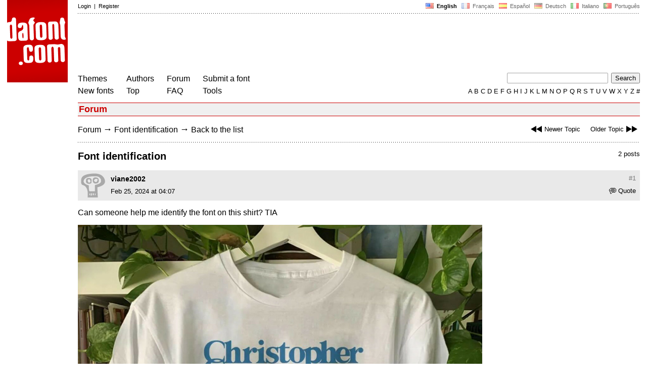

--- FILE ---
content_type: text/html
request_url: https://www.dafont.com/forum/read/545153/font-identification?highlight=1153291
body_size: 4382
content:
<!DOCTYPE html PUBLIC "-//W3C//DTD HTML 4.0 Transitional//EN" "http://www.w3.org/TR/html4/loose.dtd"><html><head><script type="text/javascript" src="https://cache.consentframework.com/js/pa/24639/c/yGbKH/stub" data-cfasync="false" referrerpolicy="unsafe-url"></script><script type="text/javascript" src="https://choices.consentframework.com/js/pa/24639/c/yGbKH/cmp" data-cfasync="false" referrerpolicy="unsafe-url" async></script><title>Font identification - forum | dafont.com</title><meta name="description" content="Archive of freely downloadable fonts. Browse by alphabetical listing, by style, by author or by popularity."><meta name="keywords" content="font, download, ttf, freeware, typefaces, typography, typeface, fonts, free, true type, dingbats"><link rel="canonical" href="https://www.dafont.com/forum/read/545153/font-identification"><meta name="thumbnail" content="https://www.dafont.com/forum/attach/thumb/1/1/1152677.png?1"><meta name="robots" content="max-image-preview:large"><script type="text/javascript" src="/js/df5.js"></script><script type="text/javascript">if(ht>"618"){var skypos="fixed";window.onscroll=scrollpos;}else var skypos="absolute";</script><meta http-equiv="Content-Type" content="text/html; charset=ISO-8859-1"><meta http-equiv="Content-Security-Policy" content="block-all-mixed-content"><script type="text/javascript" src="/forum.js"></script><script type="text/javascript" src="/js/key.js"></script><link rel="stylesheet" type="text/css" href="/css/base11.css"><link rel="stylesheet" type="text/css" href="/css/forum4.css"><style type="text/css">body{background:#fff;margin:0px 14px!important;padding:0px!important}textarea, input[type="text"], input[type="password"] {border-radius:2px;border:1px solid #a4a4a4;padding:2px 2px}
	.form_elt { margin:2px 3px 2px 0px;height:22px;border-radius:2px;padding:2px 2px;border:1px solid #a4a4a4; }
	.form_elt_bg { display:inline-block;margin-top:2px;margin-right:4px;padding:0px 4px 2px 0px;border-radius:2px;background:#ebebeb;height:20px;line-height:23px;vertical-align:middle }	
	.form_button { margin:2px 3px 2px 0px;height:22px }
	.perso select{
	-webkit-appearance: none; 
	-moz-appearance: none; 
	background:url("/img/dropdown.gif") no-repeat right 4px top 50%;
	border:1px solid #a4a4a4;border-radius:2px;padding:1px;margin:2px 3px 2px 0px;height:22px;
	text-indent: 0.01px; 
	padding:1px 4px;padding-right:17px;}	.perso select:hover{ background:url("/img/dropdown_hover2.png") no-repeat right 0px top 0px; }.dlbox{height:88px}.body_alt{font-size:16px;word-wrap:break-word;overflow:hidden}
.thumb_user{float:right;position:relative;bottom:32px;height:25px;padding:3px;margin:5px 9px 0px;background:#fff}
div.thumb{text-align:center;border:2px solid #ccc;margin:10px 20px 10px 0px;float:left;height:142px;line-height:128px}
div.thumb a{display:block;height:142x;padding:5px 6px 9px 6px}
div.thumb img{vertical-align:middle}			
.tooltip {position: relative;}
.tooltip span.label {margin-left: -9999px;position: absolute;}
.label {padding: 5px 5px 5px 5px;background: rgb(204,255,187);background: rgba(204,255,187,1);line-height:18px; text-align:left;color:black;}
//.label {padding: 5px 5px 5px 5px;background: rgb(245,245,245);background: rgba(245,245,245,0.92);line-height:18px; text-align:left;color:black;}
.lh{line-height:16px;}
.google-auto-placed{visibility: hidden; display: none;}.adsbygoogle.adsbygoogle-noablate{visibility: hidden; display: none;}.sd-cmp-1HEM-{visibility: hidden; display: none;}.sd-cmp-tw5AP {color:#999999!important;letter-spacing:unset!important} .sd-cmp-tw5AP {padding:0 0 9px 0 !important} .sd-cmp-ELoVp {text-align:left}.sd-cmp-sfOFQ {bottom:13px !important}.sd-cmp-vfdJD div {color:#999999!important}</style><!--[if gte IE 9]><style type="text/css">.select{padding-top:2px}.lv1left,.lv1right{height:15px;padding-top:4px}</style><![endif]--><meta name="referrer" content="always"><base href="/forum/" ><script type="text/javascript">
function altImg(elt) 
{
	var elt = document.getElementsByClassName(elt);
	for(var i = 0; i < elt.length; i++) 
	{
		elt[i].style.display = "inline";
	}
}</script>
<link rel="shortcut icon" type="image/x-icon" href="/img/favicon.ico"><meta name="msvalidate.01" content="13E5394E8874C6A040B22B207EB3EB39" /><!-- Google tag (gtag.js) -->
<script async data-cmp-src="https://www.googletagmanager.com/gtag/js?id=G-W3Z15Z4TYR"></script>
<script>
  window.dataLayer = window.dataLayer || [];
  function gtag(){dataLayer.push(arguments);}
  gtag('js', new Date());

  gtag('config', 'G-W3Z15Z4TYR');
</script>
</head><body  onresize="themesoff()"><div id="width" class="width"><div class="minwidth"><div class="layout"><div class="container"><div style="height:203px;width:120px;float:left;margin-right:20px"><div style="height:163"><a id="top" href="/" target="_top"><img width="120" height="163" src="/img/dafont.png"></a></div></div><div style="margin-left:140px"><div class="dfsmall" style="height:13px;padding:6px 0px 7px"><div class="dfsmall right"><a style="cursor:default;" href="/xmas.php"><img src="/img/nof.png" width="1" height="1" border="0"></a> &nbsp;<b>&nbsp;<img width="16" height="11" style="vertical-align:-1px" src="/img/flags/us.gif">&nbsp; English </b>&nbsp;<a class="tdn flag" href="/fr/forum/read/545153/font-identification?highlight=1153291">&nbsp;<img width="16" height="11" style="vertical-align:-1px" src="/img/flags/fr.gif">&nbsp; Fran&ccedil;ais </a>&nbsp;<a class="tdn flag" href="/es/forum/read/545153/font-identification?highlight=1153291">&nbsp;<img width="16" height="11" style="vertical-align:-1px" src="/img/flags/es.gif">&nbsp; Espa&ntilde;ol </a>&nbsp;<a class="tdn flag" href="/de/forum/read/545153/font-identification?highlight=1153291">&nbsp;<img width="16" height="11" style="vertical-align:-1px" src="/img/flags/de.gif">&nbsp; Deutsch </a>&nbsp;<a class="tdn flag" href="/it/forum/read/545153/font-identification?highlight=1153291">&nbsp;<img width="16" height="11" style="vertical-align:-1px" src="/img/flags/it.gif">&nbsp; Italiano </a>&nbsp;<a class="tdn flag" href="/pt/forum/read/545153/font-identification?highlight=1153291">&nbsp;<img width="16" height="11" style="vertical-align:-1px" src="/img/flags/pt.gif">&nbsp; Portugu&ecirc;s </a></div><div class="dfsmall login"><a href="https://www.dafont.com/login.php" rel="nofollow">Login</a>&nbsp; |&nbsp; <a href="https://www.dafont.com/register.php" rel="nofollow">Register</a></div></div><div style="font-size:1px;background-image:url(/img/points.gif);background-repeat:repeat-x"><img src="/img/nof.png" width="1" height="3"></div><div style="width:728px !important; height:90px !important; margin-top:14px; margin-bottom:11px; overflow:hidden !important"><div><script type="text/javascript">e9 = new Object();e9.size = "728x90";e9.noAd = 1;</script><script type="text/javascript" src="//tags.expo9.exponential.com/tags/DaFont/ROS/tags.js"></script>
</div></div><div class="menu" style="padding-right:25px"><a href="../themes.php">Themes</a> <br> <a href="../new.php">New fonts</a></div><div class="menu" style="padding-right:25px"><a href="../authors.php">Authors</a> <br> <a href="../top.php">Top</a></div><div class="menu" style="padding-right:25px"><a href="../forum/">Forum</a><br><a href="../faq.php">FAQ</a></div><div class="menu" style="padding-right:25px"><a href="../submit.php" rel="nofollow">Submit a font</a><br><a href="../soft.php">Tools</a></div><div style="text-align:right"><div><form action="../search.php" method="get"><input type="text" name="q" tabindex="1" class="search_form" style="width:200px;margin-right:2px" value=""> <input type="submit" value="Search"></form></div><div class="tdn upper" style="text-transform:uppercase;line-height:18px;margin-top:7px;white-space:nowrap"><script type="text/javascript">base="..";p="";lettre=""</script><script type="text/javascript" src="/js/alpha.js"></script></div></div></div><div style="clear:left"></div><div style="width:120px;height:600px;float:left;margin-right:20px"><br>&nbsp;<iframe frameborder="0" border="0" scrolling="no" name="ifdf" src="about:blank" width="20" height="1"></iframe><a style="cursor:default" href="/tnt.php"><img src="/img/nof.png" width="1" height="1" border="0"></a></div><script type="text/javascript">document.write('<div id="ad2" style="position:'+skypos+';left:14px;top:205px;z-index:2;width:120px;height:600px;overflow:hidden;"></div>')</script><div><script type="text/javascript">document.write('<div id="sky" style="position:'+skypos+';left:14px;top:183px;z-index:2;width:120px;height:630px;overflow:hidden;">')</script><script type="text/javascript">e9 = new Object();e9.size = "120x600";e9.noAd = 1;</script><script type="text/javascript" src="//tags.expo9.exponential.com/tags/DaFont/ROS/tags.js"></script>
</div><script type="text/javascript">document.write('</div>')</script><div style="margin-left:140px;display:block"><h3 class="headerpage">Forum</h3><script type="text/javascript">left ="../forum/read/545444/calles-de-mexico";right ="../forum/read/545445/font-id";esc ="//www.dafont.com/forum/goto.php?p=forum&f=1&t=545153&d=2024-02-29+01%3A24%3A49";document.onkeyup = checkKey;</script><div class="new_old tdh"><a title="Keyboard shortcut: Left arrow" href="../forum/read/545444/calles-de-mexico"><img src="/img/skip_previous.gif" width="32" height="15" align="top">Newer Topic</a> &nbsp; &nbsp; <a title="Keyboard shortcut: Right arrow" href="../forum/read/545445/font-id">Older Topic<img src="/img/skip_next.gif" width="32" height="15" align="top"></a></div><div class="nav"><a href="../forum/">Forum</a> <span class="rr">&rarr;</span> <a href="../forum/?f=1">Font identification</a> <span class="rr">&rarr;</span> <a title="Keyboard shortcut: ESC or Zero" href="goto.php?p=forum&f=1&t=545153&d=2024-02-29+01%3A24%3A49" rel="nofollow">Back to the list</a></div>&nbsp;<div style="font-size:1px;background-image:url(/img/points.gif);background-repeat:repeat-x"><img src="/img/nof.png" width="1" height="1"></div><div style="float:right"><br>2 posts</div><h2>Font identification</h2><a name="1152677"></a><div class="hmessage" ><div class="info"><a class="nr" title="Link to this post" href="/forum/read/545153/font-identification?highlight=1152677#1152677">#1</a></div><div class="avatar"><a href="../profile.php?user=1240144"><img src="/img/df_avatar.png"></a></div><div class="user"><a class="username tdh" href="../profile.php?user=1240144">viane2002</a> </div><div class="quote tdh"> <a class="tdn" href="../login.php?ref=%2Fforum%2Fread%2F545153%2Ffont-identification%3Fquote%3D1152677%23post"><img style="vertical-align:-2" width="14" height="12" src="/img/quote.gif">Quote</a></div><div class="date">Feb 25, 2024 at 04:07 </div></div><br><div class="body">  Can someone help me identify the font on this shirt? TIA<div><br><div id="img_container" style="display:inline-block;max-width:100%; width:800px; height:800px"><a target="_blank" class="tooltip_google" href="/forum/attach/orig/1/1/1152677.png?1"><img onload="document.getElementById('img_container').style.height='auto'"  alt="Font identification" src="/forum/attach/orig/1/1/1152677.png?1" style="max-width:100%; height:auto;"></a></div></div><div style="height:15px"></div><br><div style="font-size:16px"><span style="padding:3px 5px;background:#3d6;color:#000">Identified font</span></div><br><a target="_blank" href="https://www.dafont.com/happy-time.font?text=Sailing" rel="nofollow">Happy Time</a>&nbsp; <span class="dfsmall">Suggested by <a class="tdh" target="_blank" href="../profile.php?user=19083">jerseygirl</a>&nbsp; <a title="View post" href="goto.php?p=read&m=1153291&highlight=1" rel="nofollow"><img width="14" height="9" class="out" src="/img/goto.gif"></a></span><br></div><br /><br /><a name="1153291"></a><div class="hmessage" style="background:#ff9"><div class="info"><a class="nr" title="Link to this post" href="/forum/read/545153/font-identification?highlight=1153291#1153291">#2</a></div><div class="avatar"><a href="../profile.php?user=19083"><img src="/avatar/1/9/19083.gif"></a></div><div class="user"><a class="username tdh" href="../profile.php?user=19083">jerseygirl</a> </div><div class="quote tdh"> <a class="tdn" href="../login.php?ref=%2Fforum%2Fread%2F545153%2Ffont-identification%3Fquote%3D1153291%23post"><img style="vertical-align:-2" width="14" height="12" src="/img/quote.gif">Quote</a></div><div class="date">Feb 29, 2024 at 01:24 </div></div><br><div class="body"><div style="padding-top:7px"></div><div style="margin-bottom:7px"><div style="display:inline-block;font-size:15px;border:2px solid #3d6;padding:5px">Identified font: <a target="_blank" href="https://www.dafont.com/happy-time.font?text=Sailing" rel="nofollow">Happy Time</a></div></div></div><br /><br /><div style="font-size:1px;background-image:url(/img/points.gif);background-repeat:repeat-x"><img src="/img/nof.png" width="1" height="1"></div><br><div style="float:right;padding-top:2px" class="dfsmall">All times are CET. The time is now 02:06</div><div class="nav"><a class="post_button" href="../login.php?ref=%2Fforum%2Fread%2F545153%2Ffont-identification%3Fhighlight%3D1153291%23post">Reply</a></div><br><div style="font-size:1px;background-image:url(/img/points.gif);background-repeat:repeat-x"><img src="/img/nof.png" width="1" height="1"></div><br><div class="new_old tdh"><a title="Keyboard shortcut: Left arrow" href="../forum/read/545444/calles-de-mexico"><img src="/img/skip_previous.gif" width="32" height="15" align="top">Newer Topic</a> &nbsp; &nbsp; <a title="Keyboard shortcut: Right arrow" href="../forum/read/545445/font-id">Older Topic<img src="/img/skip_next.gif" width="32" height="15" align="top"></a></div><div class="nav"><a href="../forum/">Forum</a> <span class="rr">&rarr;</span> <a href="../forum/?f=1">Font identification</a> <span class="rr">&rarr;</span> <a title="Keyboard shortcut: ESC or Zero" href="goto.php?p=forum&f=1&t=545153&d=2024-02-29+01%3A24%3A49" rel="nofollow">Back to the list</a></div>&nbsp;</div></div></div></div></div><div style="margin-left:140px;clear:left"><div class="points" style="padding-bottom:12px"></div><div style="padding-right:1px" class="dfsmall tdh right"><span style="display:none"><a href="#" onclick="window.Sddan.cmp.displayUI(); return false;">Cookies</a>&nbsp; -&nbsp; </span><a href="../privacy.php">Privacy Policy</a>&nbsp; -&nbsp; <a href="../contact.php">Contact</a></div><div class="dfsmall tdh">Links:&nbsp; <a target="_blank" href="http://luc.devroye.org/fonts.html">On snot and fonts</a></div></div>&nbsp;<div style="height:54px;float:left;width:140px"></div><div style="margin-left:140px;display:block;cursor:pointer;height:54px;background:#e6e6e6" OnClick=document.location.href="/forum/read/545153/font-identification?highlight=1153291#top" class="tdn"><div class="right"><img src="/img/top.gif"></div><div style="float:left"><img src="/img/top.gif"></div></div><script src="https://www.anrdoezrs.net/am/100890575/include/allCj/impressions/page/am.js"></script></body></html>